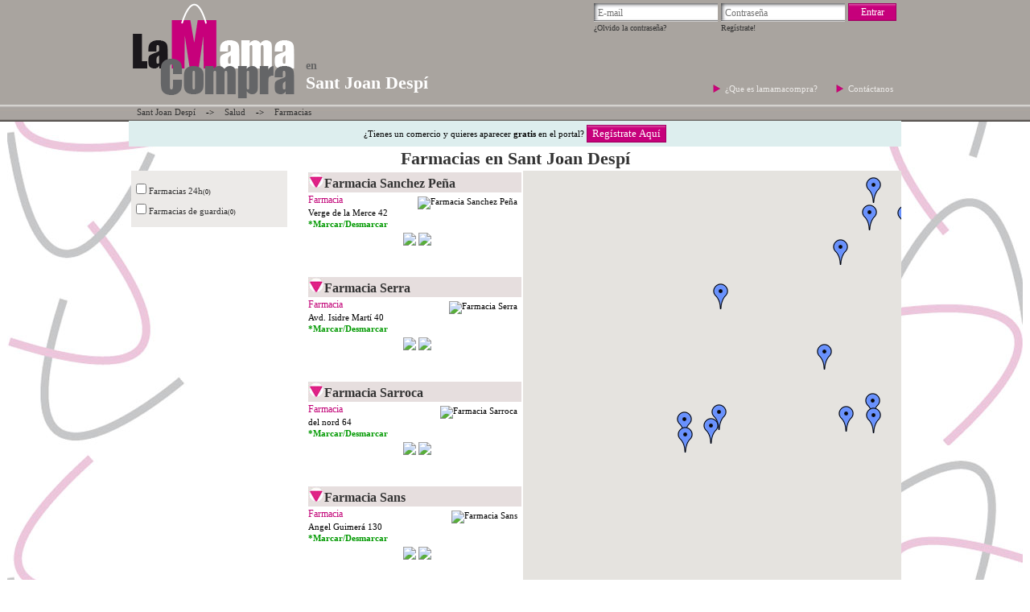

--- FILE ---
content_type: text/html
request_url: https://santjoan.lamamacompra.com/c/farmacias/95
body_size: 5308
content:
<!DOCTYPE html>
<html xmlns="https://www.w3.org/1999/xhtml" xmlns:fb="https://www.facebook.com/2008/fbml" xml:lang="es_ES" lang="es_ES" ><head>
  <meta http-equiv="Content-Type" content="text/html; charset=utf-8" />
  <meta charset="UTF-8" />
  <meta name="title" content="Farmacias en Sant Joan Despí - La mama compra!" />
<meta name="keywords" content="Sant Joan Despí, farmacia de guardia, farmacia, farmacia 24h, farmacia de guardia Sant Joan Despí, farmacia Sant Joan Despí, farmacia 24h Sant Joan Despí" />
<meta name="description" content="Farmacias en Sant Joan Despí. Pastillas, jarabes, biberones,... necesitas saber cual es la farmacia más cercana." />
<meta name="geo.region" content="es_ES" />
<meta name="geo.placename" content="" />
<meta name="geo.position" content="41.3673523;2.056680599999936" />
<meta name="ICBM" content="41.3673523;2.056680599999936" />
<meta property="og:title" content="Farmacias en Sant Joan Despí - La mama compra!" />
<meta property="og:description" content="Farmacias en Sant Joan Despí. Pastillas, jarabes, biberones,... necesitas saber cual es la farmacia más cercana." />
<meta property="og:locale" content="es_ES" />
<meta property="og:url" content="https:://santjoan.lamamacompra.com/c/farmacias/95" />  <title>Farmacias en Sant Joan Despí - La mama compra!</title>            <link href="https://css.lamamacompra.com/footer/default.css?v1.0" media="screen" rel="stylesheet" type="text/css" />
<link href="https://css.lamamacompra.com/body/cities/Santjoan.css?v=1.7" media="screen" rel="stylesheet" type="text/css" />
<link href="https://css.lamamacompra.com/body/city.css" media="screen" rel="stylesheet" type="text/css" />
<link href="https://css.lamamacompra.com/body/default.css" media="screen" rel="stylesheet" type="text/css" />
<link href="https://css.lamamacompra.com/header/default.css" media="screen" rel="stylesheet" type="text/css" />
<link href="https://css.lamamacompra.com/general.css" media="screen" rel="stylesheet" type="text/css" />
<link href="https://images.lamamacompra.com/lamama/favicon.ico" rel="shortcut icon" />
<link href="https://images.lamamacompra.com/lamama/favicon.ico" rel="icon" />
<link href="https://images.lamamacompra.com/lamama/favicon.ico" rel="favicon" />
<link href="https://css.lamamacompra.com/header/user/minLogin.css" media="screen" rel="stylesheet" type="text/css" />
<link href="https://css.lamamacompra.com/body/categories/index.css?v=1.2" media="screen" rel="stylesheet" type="text/css" />
<!--[if IE]> <link href="https://css.lamamacompra.com/general_ie.css" media="all" rel="stylesheet" type="text/css" /><![endif]-->  <Link rel = “canonical” href = “https://santjoan.lamamacompra.com/c/farmacias/95”>
</head>
<body>
<div id="fb-root"></div>
<script>  (function(i,s,o,g,r,a,m){i['GoogleAnalyticsObject']=r;i[r]=i[r]||function(){  (i[r].q=i[r].q||[]).push(arguments)},i[r].l=1*new Date();a=s.createElement(o),  m=s.getElementsByTagName(o)[0];a.async=1;a.src=g;m.parentNode.insertBefore(a,m)  })(window,document,'script','//www.google-analytics.com/analytics.js','ga');  ga('create', 'UA-42249882-1', 'lamamacompra.com');  ga('send', 'pageview');</script><div id="header"  >
	<div class="mainCentered" >
		<div id="headerInside" >
			<div id="headerLogo">
				<a href="/" title="La Mama compra! en Sant Joan Despí!" >
					<img src="https://images.lamamacompra.com/lamama/elementos/logo.png" title="La Mama compra! en Sant Joan Despí!" alt="La Mama compra! en Sant Joan Despí!" />
				</a>
			</div>
			<div id="login">
				<form 
	method="post" 
	action="https://lamamacompra.com/user/login" 
	autocomplete="off" class="formMinLogin" id="loginForm">
    <input type="hidden" name="prevUrl" value="https://santjoan.lamamacompra.com/c/farmacias/95" >
    <fieldset title="Datos de acceso">
		<input type="text" name="mail" placeholder="E-mail" id="loginMail">
		<input type="password" name="password" placeholder="Contraseña" id="loginPassword">
		<input type="hidden" name="CSRF" id="CSRF" value="661cae7fa1384bfb99b6b1363c31fdd4" >
		<input type="submit" class="submit botonRosa" id="loginSubmit" value="Entrar" />
    
		<a href="/user/recuperar" title="¿Olvido la contraseña?">
			¿Olvido la contraseña?		</a>
		<a href="/user/registrar" title="Regístrate!">
			Regístrate!		</a>
	</fieldset>
</form>
			</div>
			<div id="menuHeader" >
				<a class="menuElementHeader" href="/index/lamamacompra" title="¿Que es lamamacompra?" >
					¿Que es lamamacompra?				</a>
				<a class="menuElementHeader" href="/contacto" title="Contáctanos" >
					Contáctanos				</a>
			</div>
						
			
							<div id="cityName" >
	<span>en</span>
	<h2 id="cityChange" itemprop="addressLocality" >Sant Joan Despí</h2>
</div>					</div>
	</div>
</div><div class="main mainCity">	<div class="mainCentered" >		<div class="nav" >
	<a href="/" title="La Mama compra! en Sant Joan Despí!" >Sant Joan Despí</a>
	-> 
			<a 
			title="Salud en Sant Joan Despí - La mama compra!"
			href="/c/salud/94" 
			class="categoryName" >
				Salud		</a> -> 
		<a 
		title="Farmacias en Sant Joan Despí - La mama compra!"
		href="/c/farmacias/95" 
		class="categoryName" >
			Farmacias	</a>
		</div><div class="bannerTop" style="background:#dee;top:0px;width:100%;margin:0px;padding:5px 0px 5px 0px;" >
	<p style="text-align:center;margin:0px;">
		¿Tienes un comercio y quieres aparecer <b>gratis</b> en el portal?		<input class="botonRosa" onclick="window.location='/user/registrar';" type="button" value="Regístrate Aquí" />
	</p>
</div><h1 class="titleCategory" >Farmacias en Sant Joan Despí</h1>
<div id="subcategories" class="section" ><ul class="categoriesUl catdepth0"  ><li class="catdepth3" ><input type="checkBox" class="categoryCheckbox" id="c96" /><a title="Farmacias 24h en Sant Joan Despí - La mama compra!" href="/c/farmacias-24h/96" class="categoryName" >Farmacias 24h</a><span id="spanCategory96">(0)</span></li><li class="catdepth3"><input type="checkBox" class="categoryCheckbox" id="c98" /><a title="Farmacias de guardia en Sant Joan Despí - La mama compra!" href="/c/farmacias-de-guardia/98" class="categoryName" >Farmacias de guardia</a><span id="spanCategory98">(0)</span></li></ul></li></ul></li></ul></div><div id="gmap"  ></div>
<div id="info" >
	<ul id="shopsList">
	<li itemscope itemtype="https://schema.org/LocalBusiness" id="shop16" class="shopLi" >
	<span class="view toggleViewShop" onclick="toggleViewCategory('16')" ></span>
	<a itemprop="url" class="shopName" href="/s/farmacia-sanchez-pe-a/16">Farmacia Sanchez Peña</a>
	<img itemprop="image" 
		class="tumbnail" alt="Farmacia Sanchez Peña" 
		onerror="this.onerror=null; this.src='https://images.lamamacompra.com/lamama/elementos/no-image-small.jpg';"
		src="https://images.lamamacompra.com/cities/Santjoan/public/shop/0/16/thumb100x100.jpg?854580220" /> 
	<div class="shopListElement" itemprop="address" itemscope itemtype="https://schema.org/PostalAddress" >
		<p class="subtitulo" >Farmacia</p>
		<p itemprop="streetAddress" class="text" >Verge de la Merce 42</p>
		<div class="markShop" onclick="mark(16);" >*Marcar/Desmarcar</div>
		<p class="socialButtons" style="text-align:right;margin:5px 2px 2px 5px;" >
			<a target="_blank" href="https://twitter.com/home/?status=RT+@LaMamaCompra+https://santjoan.lamamacompra.com/s/farmacia-sanchez-pe-a/16">
				<img src="https://images.lamamacompra.com/lamama/elementos/Botones/twitter.png" />
			</a>
			<a target="_blank" href="https://www.facebook.com/share.php?u=https://santjoan.lamamacompra.com/s/farmacia-sanchez-pe-a/16" >
				<img src="https://images.lamamacompra.com/lamama/elementos/Botones/facebook.png" />
			</a>
		</p>
	</div>
</li><li itemscope itemtype="https://schema.org/LocalBusiness" id="shop17" class="shopLi" >
	<span class="view toggleViewShop" onclick="toggleViewCategory('17')" ></span>
	<a itemprop="url" class="shopName" href="/s/farmacia-serra/17">Farmacia Serra</a>
	<img itemprop="image" 
		class="tumbnail" alt="Farmacia Serra" 
		onerror="this.onerror=null; this.src='https://images.lamamacompra.com/lamama/elementos/no-image-small.jpg';"
		src="https://images.lamamacompra.com/cities/Santjoan/public/shop/0/17/thumb100x100.jpg?1988240521" /> 
	<div class="shopListElement" itemprop="address" itemscope itemtype="https://schema.org/PostalAddress" >
		<p class="subtitulo" >Farmacia</p>
		<p itemprop="streetAddress" class="text" >Avd. Isidre Martí 40</p>
		<div class="markShop" onclick="mark(17);" >*Marcar/Desmarcar</div>
		<p class="socialButtons" style="text-align:right;margin:5px 2px 2px 5px;" >
			<a target="_blank" href="https://twitter.com/home/?status=RT+@LaMamaCompra+https://santjoan.lamamacompra.com/s/farmacia-serra/17">
				<img src="https://images.lamamacompra.com/lamama/elementos/Botones/twitter.png" />
			</a>
			<a target="_blank" href="https://www.facebook.com/share.php?u=https://santjoan.lamamacompra.com/s/farmacia-serra/17" >
				<img src="https://images.lamamacompra.com/lamama/elementos/Botones/facebook.png" />
			</a>
		</p>
	</div>
</li><li itemscope itemtype="https://schema.org/LocalBusiness" id="shop18" class="shopLi" >
	<span class="view toggleViewShop" onclick="toggleViewCategory('18')" ></span>
	<a itemprop="url" class="shopName" href="/s/farmacia-sarroca/18">Farmacia Sarroca</a>
	<img itemprop="image" 
		class="tumbnail" alt="Farmacia Sarroca" 
		onerror="this.onerror=null; this.src='https://images.lamamacompra.com/lamama/elementos/no-image-small.jpg';"
		src="https://images.lamamacompra.com/cities/Santjoan/public/shop/0/18/thumb100x100.jpg?1951070515" /> 
	<div class="shopListElement" itemprop="address" itemscope itemtype="https://schema.org/PostalAddress" >
		<p class="subtitulo" >Farmacia</p>
		<p itemprop="streetAddress" class="text" >del nord 64</p>
		<div class="markShop" onclick="mark(18);" >*Marcar/Desmarcar</div>
		<p class="socialButtons" style="text-align:right;margin:5px 2px 2px 5px;" >
			<a target="_blank" href="https://twitter.com/home/?status=RT+@LaMamaCompra+https://santjoan.lamamacompra.com/s/farmacia-sarroca/18">
				<img src="https://images.lamamacompra.com/lamama/elementos/Botones/twitter.png" />
			</a>
			<a target="_blank" href="https://www.facebook.com/share.php?u=https://santjoan.lamamacompra.com/s/farmacia-sarroca/18" >
				<img src="https://images.lamamacompra.com/lamama/elementos/Botones/facebook.png" />
			</a>
		</p>
	</div>
</li><li itemscope itemtype="https://schema.org/LocalBusiness" id="shop20" class="shopLi" >
	<span class="view toggleViewShop" onclick="toggleViewCategory('20')" ></span>
	<a itemprop="url" class="shopName" href="/s/farmacia-sans/20">Farmacia Sans</a>
	<img itemprop="image" 
		class="tumbnail" alt="Farmacia Sans" 
		onerror="this.onerror=null; this.src='https://images.lamamacompra.com/lamama/elementos/no-image-small.jpg';"
		src="https://images.lamamacompra.com/cities/Santjoan/public/shop/0/20/thumb100x100.jpg?451747173" /> 
	<div class="shopListElement" itemprop="address" itemscope itemtype="https://schema.org/PostalAddress" >
		<p class="subtitulo" >Farmacia</p>
		<p itemprop="streetAddress" class="text" >Angel Guimerá 130</p>
		<div class="markShop" onclick="mark(20);" >*Marcar/Desmarcar</div>
		<p class="socialButtons" style="text-align:right;margin:5px 2px 2px 5px;" >
			<a target="_blank" href="https://twitter.com/home/?status=RT+@LaMamaCompra+https://santjoan.lamamacompra.com/s/farmacia-sans/20">
				<img src="https://images.lamamacompra.com/lamama/elementos/Botones/twitter.png" />
			</a>
			<a target="_blank" href="https://www.facebook.com/share.php?u=https://santjoan.lamamacompra.com/s/farmacia-sans/20" >
				<img src="https://images.lamamacompra.com/lamama/elementos/Botones/facebook.png" />
			</a>
		</p>
	</div>
</li><li itemscope itemtype="https://schema.org/LocalBusiness" id="shop19" class="shopLi" >
	<span class="view toggleViewShop" onclick="toggleViewCategory('19')" ></span>
	<a itemprop="url" class="shopName" href="/s/farmacia-ventura/19">Farmacia Ventura</a>
	<img itemprop="image" 
		class="tumbnail" alt="Farmacia Ventura" 
		onerror="this.onerror=null; this.src='https://images.lamamacompra.com/lamama/elementos/no-image-small.jpg';"
		src="https://images.lamamacompra.com/cities/Santjoan/public/shop/0/19/thumb100x100.jpg?1412162516" /> 
	<div class="shopListElement" itemprop="address" itemscope itemtype="https://schema.org/PostalAddress" >
		<p class="subtitulo" >Farmacia</p>
		<p itemprop="streetAddress" class="text" >del moli 22</p>
		<div class="markShop" onclick="mark(19);" >*Marcar/Desmarcar</div>
		<p class="socialButtons" style="text-align:right;margin:5px 2px 2px 5px;" >
			<a target="_blank" href="https://twitter.com/home/?status=RT+@LaMamaCompra+https://santjoan.lamamacompra.com/s/farmacia-ventura/19">
				<img src="https://images.lamamacompra.com/lamama/elementos/Botones/twitter.png" />
			</a>
			<a target="_blank" href="https://www.facebook.com/share.php?u=https://santjoan.lamamacompra.com/s/farmacia-ventura/19" >
				<img src="https://images.lamamacompra.com/lamama/elementos/Botones/facebook.png" />
			</a>
		</p>
	</div>
</li><li itemscope itemtype="https://schema.org/LocalBusiness" id="shop21" class="shopLi" >
	<span class="view toggleViewShop" onclick="toggleViewCategory('21')" ></span>
	<a itemprop="url" class="shopName" href="/s/farmacia-jene-domenech/21">Farmacia Jene Domenech</a>
	<img itemprop="image" 
		class="tumbnail" alt="Farmacia Jene Domenech" 
		onerror="this.onerror=null; this.src='https://images.lamamacompra.com/lamama/elementos/no-image-small.jpg';"
		src="https://images.lamamacompra.com/cities/Santjoan/public/shop/0/21/thumb100x100.jpg?2038799966" /> 
	<div class="shopListElement" itemprop="address" itemscope itemtype="https://schema.org/PostalAddress" >
		<p class="subtitulo" >Farmacia</p>
		<p itemprop="streetAddress" class="text" >Mestre Joan Corrales 10</p>
		<div class="markShop" onclick="mark(21);" >*Marcar/Desmarcar</div>
		<p class="socialButtons" style="text-align:right;margin:5px 2px 2px 5px;" >
			<a target="_blank" href="https://twitter.com/home/?status=RT+@LaMamaCompra+https://santjoan.lamamacompra.com/s/farmacia-jene-domenech/21">
				<img src="https://images.lamamacompra.com/lamama/elementos/Botones/twitter.png" />
			</a>
			<a target="_blank" href="https://www.facebook.com/share.php?u=https://santjoan.lamamacompra.com/s/farmacia-jene-domenech/21" >
				<img src="https://images.lamamacompra.com/lamama/elementos/Botones/facebook.png" />
			</a>
		</p>
	</div>
</li><li itemscope itemtype="https://schema.org/LocalBusiness" id="shop22" class="shopLi" >
	<span class="view toggleViewShop" onclick="toggleViewCategory('22')" ></span>
	<a itemprop="url" class="shopName" href="/s/farmacia-talon/22">Farmacia Talon</a>
	<img itemprop="image" 
		class="tumbnail" alt="Farmacia Talon" 
		onerror="this.onerror=null; this.src='https://images.lamamacompra.com/lamama/elementos/no-image-small.jpg';"
		src="https://images.lamamacompra.com/cities/Santjoan/public/shop/0/22/thumb100x100.jpg?174770282" /> 
	<div class="shopListElement" itemprop="address" itemscope itemtype="https://schema.org/PostalAddress" >
		<p class="subtitulo" >Farmacia</p>
		<p itemprop="streetAddress" class="text" >santa Rosa 5</p>
		<div class="markShop" onclick="mark(22);" >*Marcar/Desmarcar</div>
		<p class="socialButtons" style="text-align:right;margin:5px 2px 2px 5px;" >
			<a target="_blank" href="https://twitter.com/home/?status=RT+@LaMamaCompra+https://santjoan.lamamacompra.com/s/farmacia-talon/22">
				<img src="https://images.lamamacompra.com/lamama/elementos/Botones/twitter.png" />
			</a>
			<a target="_blank" href="https://www.facebook.com/share.php?u=https://santjoan.lamamacompra.com/s/farmacia-talon/22" >
				<img src="https://images.lamamacompra.com/lamama/elementos/Botones/facebook.png" />
			</a>
		</p>
	</div>
</li><li itemscope itemtype="https://schema.org/LocalBusiness" id="shop23" class="shopLi" >
	<span class="view toggleViewShop" onclick="toggleViewCategory('23')" ></span>
	<a itemprop="url" class="shopName" href="/s/farmacia-jene/23">Farmacia Jene</a>
	<img itemprop="image" 
		class="tumbnail" alt="Farmacia Jene" 
		onerror="this.onerror=null; this.src='https://images.lamamacompra.com/lamama/elementos/no-image-small.jpg';"
		src="https://images.lamamacompra.com/cities/Santjoan/public/shop/0/23/thumb100x100.jpg?1754300571" /> 
	<div class="shopListElement" itemprop="address" itemscope itemtype="https://schema.org/PostalAddress" >
		<p class="subtitulo" >Farmacia</p>
		<p itemprop="streetAddress" class="text" >Angel Guimera 9</p>
		<div class="markShop" onclick="mark(23);" >*Marcar/Desmarcar</div>
		<p class="socialButtons" style="text-align:right;margin:5px 2px 2px 5px;" >
			<a target="_blank" href="https://twitter.com/home/?status=RT+@LaMamaCompra+https://santjoan.lamamacompra.com/s/farmacia-jene/23">
				<img src="https://images.lamamacompra.com/lamama/elementos/Botones/twitter.png" />
			</a>
			<a target="_blank" href="https://www.facebook.com/share.php?u=https://santjoan.lamamacompra.com/s/farmacia-jene/23" >
				<img src="https://images.lamamacompra.com/lamama/elementos/Botones/facebook.png" />
			</a>
		</p>
	</div>
</li><li itemscope itemtype="https://schema.org/LocalBusiness" id="shop24" class="shopLi" >
	<span class="view toggleViewShop" onclick="toggleViewCategory('24')" ></span>
	<a itemprop="url" class="shopName" href="/s/farmacia-gaudes/24">Farmacia Gaudes</a>
	<img itemprop="image" 
		class="tumbnail" alt="Farmacia Gaudes" 
		onerror="this.onerror=null; this.src='https://images.lamamacompra.com/lamama/elementos/no-image-small.jpg';"
		src="https://images.lamamacompra.com/cities/Santjoan/public/shop/0/24/thumb100x100.jpg?943167131" /> 
	<div class="shopListElement" itemprop="address" itemscope itemtype="https://schema.org/PostalAddress" >
		<p class="subtitulo" >Farmacia</p>
		<p itemprop="streetAddress" class="text" >Pere Pelegrí 26</p>
		<div class="markShop" onclick="mark(24);" >*Marcar/Desmarcar</div>
		<p class="socialButtons" style="text-align:right;margin:5px 2px 2px 5px;" >
			<a target="_blank" href="https://twitter.com/home/?status=RT+@LaMamaCompra+https://santjoan.lamamacompra.com/s/farmacia-gaudes/24">
				<img src="https://images.lamamacompra.com/lamama/elementos/Botones/twitter.png" />
			</a>
			<a target="_blank" href="https://www.facebook.com/share.php?u=https://santjoan.lamamacompra.com/s/farmacia-gaudes/24" >
				<img src="https://images.lamamacompra.com/lamama/elementos/Botones/facebook.png" />
			</a>
		</p>
	</div>
</li><li itemscope itemtype="https://schema.org/LocalBusiness" id="shop25" class="shopLi" >
	<span class="view toggleViewShop" onclick="toggleViewCategory('25')" ></span>
	<a itemprop="url" class="shopName" href="/s/farmacia-gimeno/25">Farmacia Gimeno</a>
	<img itemprop="image" 
		class="tumbnail" alt="Farmacia Gimeno" 
		onerror="this.onerror=null; this.src='https://images.lamamacompra.com/lamama/elementos/no-image-small.jpg';"
		src="https://images.lamamacompra.com/cities/Santjoan/public/shop/0/25/thumb100x100.jpg?1428442342" /> 
	<div class="shopListElement" itemprop="address" itemscope itemtype="https://schema.org/PostalAddress" >
		<p class="subtitulo" >Farmacia</p>
		<p itemprop="streetAddress" class="text" >Rovellat 41</p>
		<div class="markShop" onclick="mark(25);" >*Marcar/Desmarcar</div>
		<p class="socialButtons" style="text-align:right;margin:5px 2px 2px 5px;" >
			<a target="_blank" href="https://twitter.com/home/?status=RT+@LaMamaCompra+https://santjoan.lamamacompra.com/s/farmacia-gimeno/25">
				<img src="https://images.lamamacompra.com/lamama/elementos/Botones/twitter.png" />
			</a>
			<a target="_blank" href="https://www.facebook.com/share.php?u=https://santjoan.lamamacompra.com/s/farmacia-gimeno/25" >
				<img src="https://images.lamamacompra.com/lamama/elementos/Botones/facebook.png" />
			</a>
		</p>
	</div>
</li><li itemscope itemtype="https://schema.org/LocalBusiness" id="shop26" class="shopLi" >
	<span class="view toggleViewShop" onclick="toggleViewCategory('26')" ></span>
	<a itemprop="url" class="shopName" href="/s/farmacia-vilamala/26">Farmacia Vilamala</a>
	<img itemprop="image" 
		class="tumbnail" alt="Farmacia Vilamala" 
		onerror="this.onerror=null; this.src='https://images.lamamacompra.com/lamama/elementos/no-image-small.jpg';"
		src="https://images.lamamacompra.com/cities/Santjoan/public/shop/0/26/thumb100x100.jpg?2074233932" /> 
	<div class="shopListElement" itemprop="address" itemscope itemtype="https://schema.org/PostalAddress" >
		<p class="subtitulo" >Farmacia</p>
		<p itemprop="streetAddress" class="text" >Avd. Cornellá 99</p>
		<div class="markShop" onclick="mark(26);" >*Marcar/Desmarcar</div>
		<p class="socialButtons" style="text-align:right;margin:5px 2px 2px 5px;" >
			<a target="_blank" href="https://twitter.com/home/?status=RT+@LaMamaCompra+https://santjoan.lamamacompra.com/s/farmacia-vilamala/26">
				<img src="https://images.lamamacompra.com/lamama/elementos/Botones/twitter.png" />
			</a>
			<a target="_blank" href="https://www.facebook.com/share.php?u=https://santjoan.lamamacompra.com/s/farmacia-vilamala/26" >
				<img src="https://images.lamamacompra.com/lamama/elementos/Botones/facebook.png" />
			</a>
		</p>
	</div>
</li><li itemscope itemtype="https://schema.org/LocalBusiness" id="shop27" class="shopLi" >
	<span class="view toggleViewShop" onclick="toggleViewCategory('27')" ></span>
	<a itemprop="url" class="shopName" href="/s/farmacia-sabat-/27">Farmacia Sabaté</a>
	<img itemprop="image" 
		class="tumbnail" alt="Farmacia Sabaté" 
		onerror="this.onerror=null; this.src='https://images.lamamacompra.com/lamama/elementos/no-image-small.jpg';"
		src="https://images.lamamacompra.com/cities/Santjoan/public/shop/0/27/thumb100x100.jpg?23021845" /> 
	<div class="shopListElement" itemprop="address" itemscope itemtype="https://schema.org/PostalAddress" >
		<p class="subtitulo" >Farmacia</p>
		<p itemprop="streetAddress" class="text" >Glicines 23</p>
		<div class="markShop" onclick="mark(27);" >*Marcar/Desmarcar</div>
		<p class="socialButtons" style="text-align:right;margin:5px 2px 2px 5px;" >
			<a target="_blank" href="https://twitter.com/home/?status=RT+@LaMamaCompra+https://santjoan.lamamacompra.com/s/farmacia-sabat-/27">
				<img src="https://images.lamamacompra.com/lamama/elementos/Botones/twitter.png" />
			</a>
			<a target="_blank" href="https://www.facebook.com/share.php?u=https://santjoan.lamamacompra.com/s/farmacia-sabat-/27" >
				<img src="https://images.lamamacompra.com/lamama/elementos/Botones/facebook.png" />
			</a>
		</p>
	</div>
</li><li itemscope itemtype="https://schema.org/LocalBusiness" id="shop28" class="shopLi" >
	<span class="view toggleViewShop" onclick="toggleViewCategory('28')" ></span>
	<a itemprop="url" class="shopName" href="/s/farmacia-marta-tomas-justribo/28">Farmacia Marta Tomas Justribo</a>
	<img itemprop="image" 
		class="tumbnail" alt="Farmacia Marta Tomas Justribo" 
		onerror="this.onerror=null; this.src='https://images.lamamacompra.com/lamama/elementos/no-image-small.jpg';"
		src="https://images.lamamacompra.com/cities/Santjoan/public/shop/0/28/thumb100x100.jpg?980017798" /> 
	<div class="shopListElement" itemprop="address" itemscope itemtype="https://schema.org/PostalAddress" >
		<p class="subtitulo" >Farmacia</p>
		<p itemprop="streetAddress" class="text" >de la pau 1</p>
		<div class="markShop" onclick="mark(28);" >*Marcar/Desmarcar</div>
		<p class="socialButtons" style="text-align:right;margin:5px 2px 2px 5px;" >
			<a target="_blank" href="https://twitter.com/home/?status=RT+@LaMamaCompra+https://santjoan.lamamacompra.com/s/farmacia-marta-tomas-justribo/28">
				<img src="https://images.lamamacompra.com/lamama/elementos/Botones/twitter.png" />
			</a>
			<a target="_blank" href="https://www.facebook.com/share.php?u=https://santjoan.lamamacompra.com/s/farmacia-marta-tomas-justribo/28" >
				<img src="https://images.lamamacompra.com/lamama/elementos/Botones/facebook.png" />
			</a>
		</p>
	</div>
</li><li itemscope itemtype="https://schema.org/LocalBusiness" id="shop47" class="shopLi" >
	<span class="view toggleViewShop" onclick="toggleViewCategory('47')" ></span>
	<a itemprop="url" class="shopName" href="/s/farmacia-calduch/47">Farmacia Calduch</a>
	<img itemprop="image" 
		class="tumbnail" alt="Farmacia Calduch" 
		onerror="this.onerror=null; this.src='https://images.lamamacompra.com/lamama/elementos/no-image-small.jpg';"
		src="https://images.lamamacompra.com/cities/Santjoan/public/shop/0/47/thumb100x100.jpg?386023029" /> 
	<div class="shopListElement" itemprop="address" itemscope itemtype="https://schema.org/PostalAddress" >
		<p class="subtitulo" >Farmacia</p>
		<p itemprop="streetAddress" class="text" >Carles Mercader, sant just desvern 4</p>
		<div class="markShop" onclick="mark(47);" >*Marcar/Desmarcar</div>
		<p class="socialButtons" style="text-align:right;margin:5px 2px 2px 5px;" >
			<a target="_blank" href="https://twitter.com/home/?status=RT+@LaMamaCompra+https://santjoan.lamamacompra.com/s/farmacia-calduch/47">
				<img src="https://images.lamamacompra.com/lamama/elementos/Botones/twitter.png" />
			</a>
			<a target="_blank" href="https://www.facebook.com/share.php?u=https://santjoan.lamamacompra.com/s/farmacia-calduch/47" >
				<img src="https://images.lamamacompra.com/lamama/elementos/Botones/facebook.png" />
			</a>
		</p>
	</div>
</li><li itemscope itemtype="https://schema.org/LocalBusiness" id="shop46" class="shopLi" >
	<span class="view toggleViewShop" onclick="toggleViewCategory('46')" ></span>
	<a itemprop="url" class="shopName" href="/s/farmacia-bondia/46">Farmacia Bondia</a>
	<img itemprop="image" 
		class="tumbnail" alt="Farmacia Bondia" 
		onerror="this.onerror=null; this.src='https://images.lamamacompra.com/lamama/elementos/no-image-small.jpg';"
		src="https://images.lamamacompra.com/cities/Santjoan/public/shop/0/46/thumb100x100.jpg?651671175" /> 
	<div class="shopListElement" itemprop="address" itemscope itemtype="https://schema.org/PostalAddress" >
		<p class="subtitulo" >Farmacia</p>
		<p itemprop="streetAddress" class="text" >Salvador Espriu, sant just desvern 2</p>
		<div class="markShop" onclick="mark(46);" >*Marcar/Desmarcar</div>
		<p class="socialButtons" style="text-align:right;margin:5px 2px 2px 5px;" >
			<a target="_blank" href="https://twitter.com/home/?status=RT+@LaMamaCompra+https://santjoan.lamamacompra.com/s/farmacia-bondia/46">
				<img src="https://images.lamamacompra.com/lamama/elementos/Botones/twitter.png" />
			</a>
			<a target="_blank" href="https://www.facebook.com/share.php?u=https://santjoan.lamamacompra.com/s/farmacia-bondia/46" >
				<img src="https://images.lamamacompra.com/lamama/elementos/Botones/facebook.png" />
			</a>
		</p>
	</div>
</li><li itemscope itemtype="https://schema.org/LocalBusiness" id="shop45" class="shopLi" >
	<span class="view toggleViewShop" onclick="toggleViewCategory('45')" ></span>
	<a itemprop="url" class="shopName" href="/s/farmacia-sol-ns/45">Farmacia Soláns</a>
	<img itemprop="image" 
		class="tumbnail" alt="Farmacia Soláns" 
		onerror="this.onerror=null; this.src='https://images.lamamacompra.com/lamama/elementos/no-image-small.jpg';"
		src="https://images.lamamacompra.com/cities/Santjoan/public/shop/0/45/thumb100x100.jpg?553171220" /> 
	<div class="shopListElement" itemprop="address" itemscope itemtype="https://schema.org/PostalAddress" >
		<p class="subtitulo" >Farmacia</p>
		<p itemprop="streetAddress" class="text" >creu, sant just desvern 7</p>
		<div class="markShop" onclick="mark(45);" >*Marcar/Desmarcar</div>
		<p class="socialButtons" style="text-align:right;margin:5px 2px 2px 5px;" >
			<a target="_blank" href="https://twitter.com/home/?status=RT+@LaMamaCompra+https://santjoan.lamamacompra.com/s/farmacia-sol-ns/45">
				<img src="https://images.lamamacompra.com/lamama/elementos/Botones/twitter.png" />
			</a>
			<a target="_blank" href="https://www.facebook.com/share.php?u=https://santjoan.lamamacompra.com/s/farmacia-sol-ns/45" >
				<img src="https://images.lamamacompra.com/lamama/elementos/Botones/facebook.png" />
			</a>
		</p>
	</div>
</li><li itemscope itemtype="https://schema.org/LocalBusiness" id="shop44" class="shopLi" >
	<span class="view toggleViewShop" onclick="toggleViewCategory('44')" ></span>
	<a itemprop="url" class="shopName" href="/s/farmacia-arderiu/44">Farmacia Arderiu</a>
	<img itemprop="image" 
		class="tumbnail" alt="Farmacia Arderiu" 
		onerror="this.onerror=null; this.src='https://images.lamamacompra.com/lamama/elementos/no-image-small.jpg';"
		src="https://images.lamamacompra.com/cities/Santjoan/public/shop/0/44/thumb100x100.jpg?461843934" /> 
	<div class="shopListElement" itemprop="address" itemscope itemtype="https://schema.org/PostalAddress" >
		<p class="subtitulo" >Farmacia</p>
		<p itemprop="streetAddress" class="text" >bonavista,sant just desvern 61</p>
		<div class="markShop" onclick="mark(44);" >*Marcar/Desmarcar</div>
		<p class="socialButtons" style="text-align:right;margin:5px 2px 2px 5px;" >
			<a target="_blank" href="https://twitter.com/home/?status=RT+@LaMamaCompra+https://santjoan.lamamacompra.com/s/farmacia-arderiu/44">
				<img src="https://images.lamamacompra.com/lamama/elementos/Botones/twitter.png" />
			</a>
			<a target="_blank" href="https://www.facebook.com/share.php?u=https://santjoan.lamamacompra.com/s/farmacia-arderiu/44" >
				<img src="https://images.lamamacompra.com/lamama/elementos/Botones/facebook.png" />
			</a>
		</p>
	</div>
</li><li itemscope itemtype="https://schema.org/LocalBusiness" id="shop43" class="shopLi" >
	<span class="view toggleViewShop" onclick="toggleViewCategory('43')" ></span>
	<a itemprop="url" class="shopName" href="/s/farmacia-salom/43">Farmacia Salom</a>
	<img itemprop="image" 
		class="tumbnail" alt="Farmacia Salom" 
		onerror="this.onerror=null; this.src='https://images.lamamacompra.com/lamama/elementos/no-image-small.jpg';"
		src="https://images.lamamacompra.com/cities/Santjoan/public/shop/0/43/thumb100x100.jpg?861963879" /> 
	<div class="shopListElement" itemprop="address" itemscope itemtype="https://schema.org/PostalAddress" >
		<p class="subtitulo" >Farmacia</p>
		<p itemprop="streetAddress" class="text" >tudona, sant just desvern 3</p>
		<div class="markShop" onclick="mark(43);" >*Marcar/Desmarcar</div>
		<p class="socialButtons" style="text-align:right;margin:5px 2px 2px 5px;" >
			<a target="_blank" href="https://twitter.com/home/?status=RT+@LaMamaCompra+https://santjoan.lamamacompra.com/s/farmacia-salom/43">
				<img src="https://images.lamamacompra.com/lamama/elementos/Botones/twitter.png" />
			</a>
			<a target="_blank" href="https://www.facebook.com/share.php?u=https://santjoan.lamamacompra.com/s/farmacia-salom/43" >
				<img src="https://images.lamamacompra.com/lamama/elementos/Botones/facebook.png" />
			</a>
		</p>
	</div>
</li><li itemscope itemtype="https://schema.org/LocalBusiness" id="shop42" class="shopLi" >
	<span class="view toggleViewShop" onclick="toggleViewCategory('42')" ></span>
	<a itemprop="url" class="shopName" href="/s/farmacia-lozano/42">Farmacia Lozano</a>
	<img itemprop="image" 
		class="tumbnail" alt="Farmacia Lozano" 
		onerror="this.onerror=null; this.src='https://images.lamamacompra.com/lamama/elementos/no-image-small.jpg';"
		src="https://images.lamamacompra.com/cities/Santjoan/public/shop/0/42/thumb100x100.jpg?1445336987" /> 
	<div class="shopListElement" itemprop="address" itemscope itemtype="https://schema.org/PostalAddress" >
		<p class="subtitulo" >Farmacia</p>
		<p itemprop="streetAddress" class="text" >Rambla Josep Maria Jujol, sant joan despi 40</p>
		<div class="markShop" onclick="mark(42);" >*Marcar/Desmarcar</div>
		<p class="socialButtons" style="text-align:right;margin:5px 2px 2px 5px;" >
			<a target="_blank" href="https://twitter.com/home/?status=RT+@LaMamaCompra+https://santjoan.lamamacompra.com/s/farmacia-lozano/42">
				<img src="https://images.lamamacompra.com/lamama/elementos/Botones/twitter.png" />
			</a>
			<a target="_blank" href="https://www.facebook.com/share.php?u=https://santjoan.lamamacompra.com/s/farmacia-lozano/42" >
				<img src="https://images.lamamacompra.com/lamama/elementos/Botones/facebook.png" />
			</a>
		</p>
	</div>
</li><li itemscope itemtype="https://schema.org/LocalBusiness" id="shop41" class="shopLi" >
	<span class="view toggleViewShop" onclick="toggleViewCategory('41')" ></span>
	<a itemprop="url" class="shopName" href="/s/farmacia-puig/41">Farmacia Puig</a>
	<img itemprop="image" 
		class="tumbnail" alt="Farmacia Puig" 
		onerror="this.onerror=null; this.src='https://images.lamamacompra.com/lamama/elementos/no-image-small.jpg';"
		src="https://images.lamamacompra.com/cities/Santjoan/public/shop/0/41/thumb100x100.jpg?649444944" /> 
	<div class="shopListElement" itemprop="address" itemscope itemtype="https://schema.org/PostalAddress" >
		<p class="subtitulo" >Farmacia</p>
		<p itemprop="streetAddress" class="text" >Maria Aurèlia Capmany, sant joan despí 3</p>
		<div class="markShop" onclick="mark(41);" >*Marcar/Desmarcar</div>
		<p class="socialButtons" style="text-align:right;margin:5px 2px 2px 5px;" >
			<a target="_blank" href="https://twitter.com/home/?status=RT+@LaMamaCompra+https://santjoan.lamamacompra.com/s/farmacia-puig/41">
				<img src="https://images.lamamacompra.com/lamama/elementos/Botones/twitter.png" />
			</a>
			<a target="_blank" href="https://www.facebook.com/share.php?u=https://santjoan.lamamacompra.com/s/farmacia-puig/41" >
				<img src="https://images.lamamacompra.com/lamama/elementos/Botones/facebook.png" />
			</a>
		</p>
	</div>
</li><li itemscope itemtype="https://schema.org/LocalBusiness" id="shop40" class="shopLi" >
	<span class="view toggleViewShop" onclick="toggleViewCategory('40')" ></span>
	<a itemprop="url" class="shopName" href="/s/farmacia-rond-n/40">Farmacia Rondón</a>
	<img itemprop="image" 
		class="tumbnail" alt="Farmacia Rondón" 
		onerror="this.onerror=null; this.src='https://images.lamamacompra.com/lamama/elementos/no-image-small.jpg';"
		src="https://images.lamamacompra.com/cities/Santjoan/public/shop/0/40/thumb100x100.jpg?1244920123" /> 
	<div class="shopListElement" itemprop="address" itemscope itemtype="https://schema.org/PostalAddress" >
		<p class="subtitulo" >Farmacia</p>
		<p itemprop="streetAddress" class="text" >Antoni Gaudí, sant joan despí 4</p>
		<div class="markShop" onclick="mark(40);" >*Marcar/Desmarcar</div>
		<p class="socialButtons" style="text-align:right;margin:5px 2px 2px 5px;" >
			<a target="_blank" href="https://twitter.com/home/?status=RT+@LaMamaCompra+https://santjoan.lamamacompra.com/s/farmacia-rond-n/40">
				<img src="https://images.lamamacompra.com/lamama/elementos/Botones/twitter.png" />
			</a>
			<a target="_blank" href="https://www.facebook.com/share.php?u=https://santjoan.lamamacompra.com/s/farmacia-rond-n/40" >
				<img src="https://images.lamamacompra.com/lamama/elementos/Botones/facebook.png" />
			</a>
		</p>
	</div>
</li><li itemscope itemtype="https://schema.org/LocalBusiness" id="shop39" class="shopLi" >
	<span class="view toggleViewShop" onclick="toggleViewCategory('39')" ></span>
	<a itemprop="url" class="shopName" href="/s/farmacia-clap-s/39">Farmacia Clapés</a>
	<img itemprop="image" 
		class="tumbnail" alt="Farmacia Clapés" 
		onerror="this.onerror=null; this.src='https://images.lamamacompra.com/lamama/elementos/no-image-small.jpg';"
		src="https://images.lamamacompra.com/cities/Santjoan/public/shop/0/39/thumb100x100.jpg?1617125464" /> 
	<div class="shopListElement" itemprop="address" itemscope itemtype="https://schema.org/PostalAddress" >
		<p class="subtitulo" >Farmacia</p>
		<p itemprop="streetAddress" class="text" >Joan Maragall, sant joan despí 14</p>
		<div class="markShop" onclick="mark(39);" >*Marcar/Desmarcar</div>
		<p class="socialButtons" style="text-align:right;margin:5px 2px 2px 5px;" >
			<a target="_blank" href="https://twitter.com/home/?status=RT+@LaMamaCompra+https://santjoan.lamamacompra.com/s/farmacia-clap-s/39">
				<img src="https://images.lamamacompra.com/lamama/elementos/Botones/twitter.png" />
			</a>
			<a target="_blank" href="https://www.facebook.com/share.php?u=https://santjoan.lamamacompra.com/s/farmacia-clap-s/39" >
				<img src="https://images.lamamacompra.com/lamama/elementos/Botones/facebook.png" />
			</a>
		</p>
	</div>
</li><li itemscope itemtype="https://schema.org/LocalBusiness" id="shop38" class="shopLi" >
	<span class="view toggleViewShop" onclick="toggleViewCategory('38')" ></span>
	<a itemprop="url" class="shopName" href="/s/farmacia-coral/38">Farmacia Coral</a>
	<img itemprop="image" 
		class="tumbnail" alt="Farmacia Coral" 
		onerror="this.onerror=null; this.src='https://images.lamamacompra.com/lamama/elementos/no-image-small.jpg';"
		src="https://images.lamamacompra.com/cities/Santjoan/public/shop/0/38/thumb100x100.jpg?258868941" /> 
	<div class="shopListElement" itemprop="address" itemscope itemtype="https://schema.org/PostalAddress" >
		<p class="subtitulo" >Farmacia</p>
		<p itemprop="streetAddress" class="text" >Torrent d&#39;en Negre, sant joan despí 10</p>
		<div class="markShop" onclick="mark(38);" >*Marcar/Desmarcar</div>
		<p class="socialButtons" style="text-align:right;margin:5px 2px 2px 5px;" >
			<a target="_blank" href="https://twitter.com/home/?status=RT+@LaMamaCompra+https://santjoan.lamamacompra.com/s/farmacia-coral/38">
				<img src="https://images.lamamacompra.com/lamama/elementos/Botones/twitter.png" />
			</a>
			<a target="_blank" href="https://www.facebook.com/share.php?u=https://santjoan.lamamacompra.com/s/farmacia-coral/38" >
				<img src="https://images.lamamacompra.com/lamama/elementos/Botones/facebook.png" />
			</a>
		</p>
	</div>
</li><li itemscope itemtype="https://schema.org/LocalBusiness" id="shop37" class="shopLi" >
	<span class="view toggleViewShop" onclick="toggleViewCategory('37')" ></span>
	<a itemprop="url" class="shopName" href="/s/farmacia-monta-s/37">Farmacia Montañés</a>
	<img itemprop="image" 
		class="tumbnail" alt="Farmacia Montañés" 
		onerror="this.onerror=null; this.src='https://images.lamamacompra.com/lamama/elementos/no-image-small.jpg';"
		src="https://images.lamamacompra.com/cities/Santjoan/public/shop/0/37/thumb100x100.jpg?533677898" /> 
	<div class="shopListElement" itemprop="address" itemscope itemtype="https://schema.org/PostalAddress" >
		<p class="subtitulo" >Farmacia</p>
		<p itemprop="streetAddress" class="text" >John Fitzgerald Kennedy, sant joan despi 1</p>
		<div class="markShop" onclick="mark(37);" >*Marcar/Desmarcar</div>
		<p class="socialButtons" style="text-align:right;margin:5px 2px 2px 5px;" >
			<a target="_blank" href="https://twitter.com/home/?status=RT+@LaMamaCompra+https://santjoan.lamamacompra.com/s/farmacia-monta-s/37">
				<img src="https://images.lamamacompra.com/lamama/elementos/Botones/twitter.png" />
			</a>
			<a target="_blank" href="https://www.facebook.com/share.php?u=https://santjoan.lamamacompra.com/s/farmacia-monta-s/37" >
				<img src="https://images.lamamacompra.com/lamama/elementos/Botones/facebook.png" />
			</a>
		</p>
	</div>
</li><li itemscope itemtype="https://schema.org/LocalBusiness" id="shop36" class="shopLi" >
	<span class="view toggleViewShop" onclick="toggleViewCategory('36')" ></span>
	<a itemprop="url" class="shopName" href="/s/farmacia-pag-s-pujol/36">Farmacia  Pagés Pujol</a>
	<img itemprop="image" 
		class="tumbnail" alt="Farmacia  Pagés Pujol" 
		onerror="this.onerror=null; this.src='https://images.lamamacompra.com/lamama/elementos/no-image-small.jpg';"
		src="https://images.lamamacompra.com/cities/Santjoan/public/shop/0/36/thumb100x100.jpg?621563716" /> 
	<div class="shopListElement" itemprop="address" itemscope itemtype="https://schema.org/PostalAddress" >
		<p class="subtitulo" >Farmacia</p>
		<p itemprop="streetAddress" class="text" >Jacint Verdaguer, sant joan despí 21</p>
		<div class="markShop" onclick="mark(36);" >*Marcar/Desmarcar</div>
		<p class="socialButtons" style="text-align:right;margin:5px 2px 2px 5px;" >
			<a target="_blank" href="https://twitter.com/home/?status=RT+@LaMamaCompra+https://santjoan.lamamacompra.com/s/farmacia-pag-s-pujol/36">
				<img src="https://images.lamamacompra.com/lamama/elementos/Botones/twitter.png" />
			</a>
			<a target="_blank" href="https://www.facebook.com/share.php?u=https://santjoan.lamamacompra.com/s/farmacia-pag-s-pujol/36" >
				<img src="https://images.lamamacompra.com/lamama/elementos/Botones/facebook.png" />
			</a>
		</p>
	</div>
</li><li itemscope itemtype="https://schema.org/LocalBusiness" id="shop35" class="shopLi" >
	<span class="view toggleViewShop" onclick="toggleViewCategory('35')" ></span>
	<a itemprop="url" class="shopName" href="/s/farmacia-boncompte/35">Farmacia Boncompte</a>
	<img itemprop="image" 
		class="tumbnail" alt="Farmacia Boncompte" 
		onerror="this.onerror=null; this.src='https://images.lamamacompra.com/lamama/elementos/no-image-small.jpg';"
		src="https://images.lamamacompra.com/cities/Santjoan/public/shop/0/35/thumb100x100.jpg?911669267" /> 
	<div class="shopListElement" itemprop="address" itemscope itemtype="https://schema.org/PostalAddress" >
		<p class="subtitulo" >Farmacia</p>
		<p itemprop="streetAddress" class="text" >Sant Antoni, sant joan despí 22</p>
		<div class="markShop" onclick="mark(35);" >*Marcar/Desmarcar</div>
		<p class="socialButtons" style="text-align:right;margin:5px 2px 2px 5px;" >
			<a target="_blank" href="https://twitter.com/home/?status=RT+@LaMamaCompra+https://santjoan.lamamacompra.com/s/farmacia-boncompte/35">
				<img src="https://images.lamamacompra.com/lamama/elementos/Botones/twitter.png" />
			</a>
			<a target="_blank" href="https://www.facebook.com/share.php?u=https://santjoan.lamamacompra.com/s/farmacia-boncompte/35" >
				<img src="https://images.lamamacompra.com/lamama/elementos/Botones/facebook.png" />
			</a>
		</p>
	</div>
</li><li itemscope itemtype="https://schema.org/LocalBusiness" id="shop34" class="shopLi" >
	<span class="view toggleViewShop" onclick="toggleViewCategory('34')" ></span>
	<a itemprop="url" class="shopName" href="/s/farmacia-pag-s-pujol/34">Farmacia Pagés Pujol</a>
	<img itemprop="image" 
		class="tumbnail" alt="Farmacia Pagés Pujol" 
		onerror="this.onerror=null; this.src='https://images.lamamacompra.com/lamama/elementos/no-image-small.jpg';"
		src="https://images.lamamacompra.com/cities/Santjoan/public/shop/0/34/thumb100x100.jpg?1953599743" /> 
	<div class="shopListElement" itemprop="address" itemscope itemtype="https://schema.org/PostalAddress" >
		<p class="subtitulo" >Farmacia</p>
		<p itemprop="streetAddress" class="text" >de Baltasar d&#39;Espanya, sant joan despí 16</p>
		<div class="markShop" onclick="mark(34);" >*Marcar/Desmarcar</div>
		<p class="socialButtons" style="text-align:right;margin:5px 2px 2px 5px;" >
			<a target="_blank" href="https://twitter.com/home/?status=RT+@LaMamaCompra+https://santjoan.lamamacompra.com/s/farmacia-pag-s-pujol/34">
				<img src="https://images.lamamacompra.com/lamama/elementos/Botones/twitter.png" />
			</a>
			<a target="_blank" href="https://www.facebook.com/share.php?u=https://santjoan.lamamacompra.com/s/farmacia-pag-s-pujol/34" >
				<img src="https://images.lamamacompra.com/lamama/elementos/Botones/facebook.png" />
			</a>
		</p>
	</div>
</li>	</ul>
</div>
<div class="catDescription"><p><b>Farmacias en Sant Joan Despí</b>. Pastillas, jarabes, biberones,... necesitas saber cual es la farmacia más cercana.</p>farmacia 24h | farmacia de guardia | farmacia</div>
<script type="text/javascript" >
	var lat = "41.3673523";
	var lng = "2.056680599999936";

	var actualCategory = 95;
	var puntos=new Array();
	var categories = new Array( 95,95,96,98 );
	function initPoints()
	{
		puntos[16] = new google.maps.LatLng(41.37271,2.098800399999959);puntos[17] = new google.maps.LatLng(41.375788191887885,2.0832235693114853);puntos[18] = new google.maps.LatLng(41.38135,2.082058800000027);puntos[20] = new google.maps.LatLng(41.3753517,2.0802892000000384);puntos[19] = new google.maps.LatLng(41.371082,2.0979273000000376);puntos[21] = new google.maps.LatLng(41.3746574,2.086495099999979);puntos[22] = new google.maps.LatLng(41.384717451458,2.10088282883612);puntos[23] = new google.maps.LatLng(41.37746305552034,2.086380326983658);puntos[24] = new google.maps.LatLng(41.3688701,2.099000100000012);puntos[25] = new google.maps.LatLng(41.3714827,2.0862039999999524);puntos[26] = new google.maps.LatLng(41.3720465,2.0833763000000545);puntos[27] = new google.maps.LatLng(41.3751547,2.100570599999969);puntos[28] = new google.maps.LatLng(41.3752111,2.091736200000014);puntos[47] = new google.maps.LatLng(41.3853978,2.0738893999999846);puntos[46] = new google.maps.LatLng(41.38041274975673,2.070376705557237);puntos[45] = new google.maps.LatLng(41.3829799,2.0811290999999983);puntos[44] = new google.maps.LatLng(41.3831514,2.0772785999999996);puntos[43] = new google.maps.LatLng(41.383200324174936,2.0734756914016543);puntos[42] = new google.maps.LatLng(41.365398,2.0538845999999467);puntos[41] = new google.maps.LatLng(41.376859312466514,2.0576444717582945);puntos[40] = new google.maps.LatLng(41.37202738954968,2.0687108874832347);puntos[39] = new google.maps.LatLng(41.3681232,2.073861299999976);puntos[38] = new google.maps.LatLng(41.3671882,2.057442300000048);puntos[37] = new google.maps.LatLng(41.36692631004745,2.073890484655749);puntos[36] = new google.maps.LatLng(41.3666579,2.0537242000000333);puntos[35] = new google.maps.LatLng(41.36711241501697,2.0710041063766766);puntos[34] = new google.maps.LatLng(41.36610302600756,2.056591635581981);	}
</script>
	<div class="sacarFloat" ></div></div></div><div class="sacarFloat" ></div>
<div id="footer">
	<div class="mainCentered" >
				<ul>
			<li>
				<a 
					alt="Farmacias en Cornellá de Ll." 
					href="https://cornella.lamamacompra.com/c/farmacias/95" rel="me" >
					Farmacias en Cornellá de Ll.				</a>
			</li>
			<li>
				<a 
					alt="Farmacias en Esplugas de Ll." 
					href="https://esplugues.lamamacompra.com/c/farmacias/95" rel="me" >
					Farmacias en Esplugas de Ll.				</a>
			</li>
			<li>
				<a 
					alt="Farmacias en Prat de Ll." 
					href="https://prat.lamamacompra.com/c/farmacias/95" rel="me" >
					Farmacias en Prat de Ll.				</a>
			</li>
			<li>
				<a 
					alt="Farmacias en Sant Boi de Ll." 
					href="https://santboi.lamamacompra.com/c/farmacias/95" rel="me" >
					Farmacias en Sant Boi de Ll.				</a>
			</li>
			<li>
				<a 
					alt="Farmacias en Sant Feliu de Ll." 
					href="https://santfeliu.lamamacompra.com/c/farmacias/95" rel="me" >
					Farmacias en Sant Feliu de Ll.				</a>
			</li>
			<li>
				<a 
					alt="Farmacias en Sant Joan Despí" 
					href="https://santjoan.lamamacompra.com/c/farmacias/95" rel="me" >
					Farmacias en Sant Joan Despí				</a>
			</li>
		</ul>
	</div>
</div><script type="text/javascript" >
var imageDomain = 'https://images.lamamacompra.com'
</script>
<script type="text/javascript" src="//ajax.googleapis.com/ajax/libs/jquery/1.7.2/jquery.min.js"></script>
<script type="text/javascript" src="https://js.lamamacompra.com/general/jquery.validate.min.js"></script>
<script type="text/javascript" src="https://maps.googleapis.com/maps/api/js?v=3.exp&amp;key=AIzaSyAD-WEwDFhn026mGWF0DhQQcrHJKj7WVyk&amp;libraries=places&amp;sensor=false"></script>
<script type="text/javascript" src="https://js.lamamacompra.com/general/googlemaps/mapCategory.js"></script>
<script type="text/javascript" src="https://js.lamamacompra.com/categories/index.js"></script>
<!--[if IE]> <script type="text/javascript" src="https://js.lamamacompra.com/general/ie/html5placeholder.jquery.js"></script><![endif]-->
<script type="text/javascript" src="https://js.lamamacompra.com/user/login.js"></script></body>
<script>(function(d, s, id) {
  var js, fjs = d.getElementsByTagName(s)[0];
  if (d.getElementById(id)) return;
  js = d.createElement(s); js.id = id;
  js.src = "//connect.facebook.net/es_LA/all.js#xfbml=1&appId=222653991154928";
  fjs.parentNode.insertBefore(js, fjs);
}(document, 'script', 'facebook-jssdk'));</script>
<script>!function(d,s,id){var js,fjs=d.getElementsByTagName(s)[0],p=/^http:/.test(d.location)?'http':'https';if(!d.getElementById(id)){js=d.createElement(s);js.id=id;js.src=p+'://platform.twitter.com/widgets.js';fjs.parentNode.insertBefore(js,fjs);}}(document, 'script', 'twitter-wjs');</script>
</html>

--- FILE ---
content_type: text/css
request_url: https://css.lamamacompra.com/body/cities/Santjoan.css?v=1.7
body_size: -134
content:
body
{
	background:url( 'https://images.lamamacompra.com/lamama/fondos/fondoPagina.jpg' ) center repeat-y;
	background-position:top!important;
}
#shopLeft{background:#fff;width:600px;}
#description{background:#fff;}
body div.mainImage{height:310px!important;}

--- FILE ---
content_type: text/css
request_url: https://css.lamamacompra.com/general.css
body_size: 627
content:
.alpha60 {
	/* Fallback for web browsers that doesn't support RGBa */
	background: rgb(0, 0, 0);
	/* RGBa with 0.6 opacity */
	background: rgba(0, 0, 0, 0.6);
}
body{
	font-size:11px;
	font-family:verdana;
	margin:0px;
	padding:0px;
	min-width:960px;
}
.main{
	margin-bottom:60px;clear:both;
}

input{
	font-family:verdana;
}
input[type="button"], input[type="submit"]
{
	cursor:hand;cursor:pointer;
}
input[type="button"][disabled=true], input[type="submit"][disabled=true]
{
	cursor:not-allowed;
}
form fieldset input.incorrect
{
	border-bottom:1px solid red!important;
	border-right:1px solid red;
	color:red;
}

.errorDiv,
label.incorrect,
p.incorrect
{
	color:red;
}
p.incorrect
{
	text-indent:0px!important;
}
form fieldset input[type="submit"]
{
	color:#fff;
	background:#599ed9;
	border:2px solid #2f7dbd;
}
a{
	text-decoration:none;
	color:#333;
}
a:hover{
	color:#ccc;
}
a img{
	border:none;
}
ul{	
	list-style-type:none;
}
div.mainCentered{
	margin:0 auto!important;
	width:960px!important;
}

body div.BlockUI
{
	display:none;
	position:fixed;
	width:100%;
	height:100%;
	z-index:20000001;
	left:0;
	top:0;
}

fieldset{border:none;}
.sacarFloat{clear:both;height:0px!important;width:0px!important;padding:0px!important;margin:0px!important;}

div.texto
{
	background:#eee;
	color:#333;
	border-right:2px solid #333;
	border-bottom:2px solid #333;
	padding:5px 0px 5px 0px;
}
div.texto p
{
	margin:20px 10px 10px 10px;
	text-indent:20px;
}
img.floatLeft
{
	float:left;
	margin:2px 2px 2px 0px;
}
img.floatRight
{
	float:right;
	margin:2px 0px 2px 2px;
}
.rose
{
	color:#a20064;
}
h2.LamamaTitle,h1.LamamaTitle
{
	padding:5px;
}
div.LamamaText
{
	background:#fff;
	padding:5px;
}
div.LamamaImage
{
	width:400px;
	float:right;
	clear:right;
	overflow:hidden;
}
div.LamamaImage img
{
	width:400px;
}
div.block
{
	display:block;
}
.hand{ cursor:hand;cursor:pointer; }
body {
	background: url('https://images.lamamacompra.com/lamama/fondos/fondoPagina.jpg' ) center repeat-y;
	background-position: top!important;
}
/* Blured */
.ldg-blur {
    -webkit-animation: blur 1s forwards;
    -moz-animation: blur 1s forwards;
    -o-animation: blur 1s forwards;
    animation: blur 1s forwards;
}

.blur-out {
    -webkit-animation: blur-out 2s forwards;
    -moz-animation: blur-out 2s forwards;
    -o-animation: blur-out 2s forwards;
    animation: blur-out 2s forwards;
}
 @-webkit-keyframes 
blur { 0% {
    -webkit-filter: blur(0px);
    -moz-filter: blur(0px);
    -o-filter: blur(0px);
    -ms-filter: blur(0px);
    filter: blur(0px);
}
 100% {
    -webkit-filter: blur(4px);
    -moz-filter: blur(4px);
    -o-filter: blur(4px);
    -ms-filter: blur(4px);
    filter: blur(4px);
}
}
 @-moz-keyframes 
blur { 0% {
    -webkit-filter: blur(0px);
    -moz-filter: blur(0px);
    -o-filter: blur(0px);
    -ms-filter: blur(0px);
    filter: blur(0px);
}
 100% {
    -webkit-filter: blur(4px);
    -moz-filter: blur(4px);
    -o-filter: blur(4px);
    -ms-filter: blur(4px);
    filter: blur(4px);
}
}
 @-o-keyframes 
blur { 0% {
    -webkit-filter: blur(0px);
    -moz-filter: blur(0px);
    -o-filter: blur(0px);
    -ms-filter: blur(0px);
    filter: blur(0px);
}
 100% {
    -webkit-filter: blur(4px);
    -moz-filter: blur(4px);
    -o-filter: blur(4px);
    -ms-filter: blur(4px);
    filter: blur(4px);
}
}
 @keyframes 
blur { 0% {
    -webkit-filter: blur(0px);
    -moz-filter: blur(0px);
    -o-filter: blur(0px);
    -ms-filter: blur(0px);
    filter: blur(0px);
}
 100% {
    -webkit-filter: blur(4px);
    -moz-filter: blur(4px);
    -o-filter: blur(4px);
    -ms-filter: blur(4px);
    filter: blur(4px);
}
}
 @-webkit-keyframes 
blur-out { 0% {
    -webkit-filter: blur(4px);
    -moz-filter: blur(4px);
    -o-filter: blur(4px);
    -ms-filter: blur(4px);
    filter: blur(4px);
}
 100% {
    -webkit-filter: blur(0px);
    -moz-filter: blur(0px);
    -o-filter: blur(0px);
    -ms-filter: blur(0px);
    filter: blur(0px);
}
}
 @-moz-keyframes 
blur-out { 0% {
    -webkit-filter: blur(4px);
    -moz-filter: blur(4px);
    -o-filter: blur(4px);
    -ms-filter: blur(4px);
    filter: blur(4px);
}
 100% {
    -webkit-filter: blur(0px);
    -moz-filter: blur(0px);
    -o-filter: blur(0px);
    -ms-filter: blur(0px);
    filter: blur(0px);
}
}
 @-o-keyframes 
blur-out { 0% {
    -webkit-filter: blur(4px);
    -moz-filter: blur(4px);
    -o-filter: blur(4px);
    -ms-filter: blur(4px);
    filter: blur(4px);
}
 100% {
    -webkit-filter: blur(0px);
    -moz-filter: blur(0px);
    -o-filter: blur(0px);
    -ms-filter: blur(0px);
    filter: blur(0px);
}
}
 @keyframes 
blur-out { 0% {
    -webkit-filter: blur(4px);
    -moz-filter: blur(4px);
    -o-filter: blur(4px);
    -ms-filter: blur(4px);
    filter: blur(4px);
}
 100% {
    -webkit-filter: blur(0px);
    -moz-filter: blur(0px);
    -o-filter: blur(0px);
    -ms-filter: blur(0px);
    filter: blur(0px);
}
}

--- FILE ---
content_type: application/javascript
request_url: https://js.lamamacompra.com/general/googlemaps/mapCategory.js
body_size: 489
content:
function createMarker(e,t){return new google.maps.Marker({position:e,icon:t,map:map})}function mark(e){if(marks[e].getIcon()!=IconMark){lastUrlIconMark[e]=marks[e].getIcon();marks[e].setIcon(IconMark);$("li#shop"+e).addClass("marked")}else{marks[e].setIcon(lastUrlIconMark[e]);$("li#shop"+e).removeClass("marked")}}function markClickEvent(e){$(".shopLi").removeClass("selected");var t=$("li#shop"+e);$("li#shop"+e).remove();$("ul#shopsList").prepend(t);$("li#shop"+e).addClass("selected");$("#info").scrollTop(0)}function createMarks(){$.each(puntos,function(e,t){marks[e]=createMarker(t,IconDefault);google.maps.event.addListener(marks[e],"click",function(){$.each(marks,function(e,t){if(t.getIcon()==IconSelected){t.setIcon(IconDefault)}});if(marks[e].getIcon()!=IconSelected){lastUrlIcon=marks[e].getIcon();marks[e].setIcon(IconSelected);markClickEvent(e)}})})}var marks=new Array;var lastUrlIcon="";var lastUrlIconMark=new Array;var map;var IconSelected="https://maps.google.com/mapfiles/ms/icons/pink-dot.png";var IconDefault="https://maps.google.com/mapfiles/ms/icons/blue-dot.png";var IconMark="https://maps.google.com/mapfiles/ms/icons/green-dot.png";jQuery.fn.mapCategory=function(e){function i(){if(r=="undefined"||!r||r==""){r=new google.maps.LatLng(e.lat,e.lng);o(r)}}function s(){var e=document.getElementById("mapSearchField");var t=new google.maps.places.Autocomplete(e);t.bindTo("bounds",map);google.maps.event.addListener(t,"place_changed",function(){var n=t.getPlace();if(!n.geometry){e.className="notfound";return}if(n.geometry.viewport){map.fitBounds(n.geometry.viewport)}else{map.setCenter(n.geometry.location)}marker.setPosition(n.geometry.location)})}function o(e){var n={zoom:14,center:e,mapTypeId:google.maps.MapTypeId.ROADMAP};map=new google.maps.Map(document.getElementById($(t).attr("id")),n)}function u(){$("#mapInfo").hide();$("#googleMap").show();address=$("#address").val()+" "+$("#number").val()+" "+e.ciudad+","+e.provincia+","+e.pais;codeAddress(address)}var t=this;var n;var r;i()}

--- FILE ---
content_type: application/javascript
request_url: https://js.lamamacompra.com/user/login.js
body_size: -46
content:
$(document).ready(function(){$("#loginForm").validate({errorClass:"incorrect",validClass:"success",onkeyup:false,onclick:false,rules:{mail:{required:true,email:true},password:{required:true}}})})

--- FILE ---
content_type: text/plain
request_url: https://www.google-analytics.com/j/collect?v=1&_v=j102&a=1690733547&t=pageview&_s=1&dl=https%3A%2F%2Fsantjoan.lamamacompra.com%2Fc%2Ffarmacias%2F95&ul=en-us%40posix&dt=Farmacias%20en%20Sant%20Joan%20Desp%C3%AD%20-%20La%20mama%20compra!&sr=1280x720&vp=1280x720&_u=IEBAAAABAAAAACAAI~&jid=1098660163&gjid=133751876&cid=376047042.1768970022&tid=UA-42249882-1&_gid=76335961.1768970022&_r=1&_slc=1&z=1148691272
body_size: -454
content:
2,cG-ZMQFR4KVVD